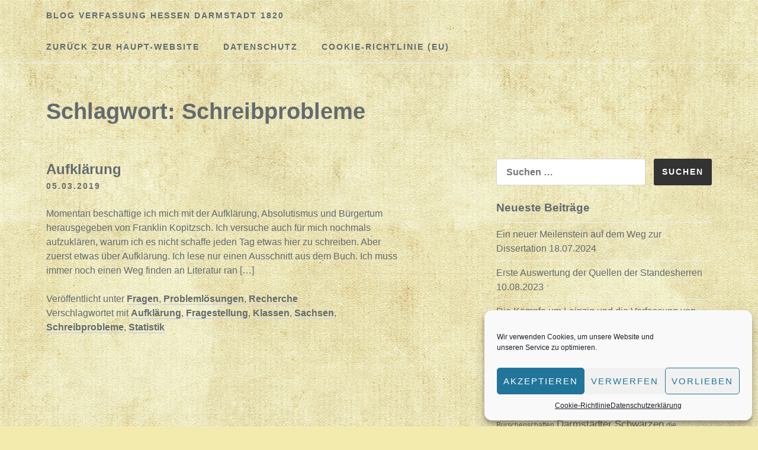

--- FILE ---
content_type: text/html; charset=UTF-8
request_url: https://blog.verfassung-hessen-darmstadt.de/tag/schreibprobleme/
body_size: 13618
content:
<!DOCTYPE html>
<html lang="de">
<head>
<meta charset="UTF-8">
<meta name="viewport" content="width=device-width, initial-scale=1">
<!-- Matomo -->
<script type="text/javascript">
  var _paq = window._paq = window._paq || [];
  /* tracker methods like "setCustomDimension" should be called before "trackPageView" */
  _paq.push(["setDocumentTitle", document.domain + "/" + document.title]);
  _paq.push(["setCookieDomain", "*.www.verfassung-hessen-darmstadt.de"]);
  _paq.push(["setDomains", ["*.www.verfassung-hessen-darmstadt.de","*.blog.verfassung-hessen-darmstadt.de","*.verfassung-hessen-darmstadt.de","*.blog.verfassung-hessen-darmstadt.de","*.verfassung-hessen-darmstadt.de","*.www.verfassung-hessen-darmstadt.de"]]);
  _paq.push(['trackPageView']);
  _paq.push(['enableLinkTracking']);
  (function() {
    var u="//analytics.weiser-info.de/";
    _paq.push(['setTrackerUrl', u+'matomo.php']);
    _paq.push(['setSiteId', '1']);
    var d=document, g=d.createElement('script'), s=d.getElementsByTagName('script')[0];
    g.type='text/javascript'; g.async=true; g.src=u+'matomo.js'; s.parentNode.insertBefore(g,s);
  })();
</script>
<noscript><p><img src="//analytics.weiser-info.de/matomo.php?idsite=1&amp;rec=1" style="border:0;" alt="" /></p></noscript>
<!-- End Matomo Code -->
<title>Schreibprobleme &#8211; Blog Verfassung Hessen Darmstadt 1820</title>
<meta name='robots' content='max-image-preview:large' />
<link rel="alternate" type="application/rss+xml" title="Blog Verfassung Hessen Darmstadt 1820 &raquo; Feed" href="https://blog.verfassung-hessen-darmstadt.de/feed/" />
<link rel="alternate" type="application/rss+xml" title="Blog Verfassung Hessen Darmstadt 1820 &raquo; Kommentar-Feed" href="https://blog.verfassung-hessen-darmstadt.de/comments/feed/" />
<link rel="alternate" type="application/rss+xml" title="Blog Verfassung Hessen Darmstadt 1820 &raquo; Schreibprobleme Schlagwort-Feed" href="https://blog.verfassung-hessen-darmstadt.de/tag/schreibprobleme/feed/" />
<style id='wp-img-auto-sizes-contain-inline-css' type='text/css'>
img:is([sizes=auto i],[sizes^="auto," i]){contain-intrinsic-size:3000px 1500px}
/*# sourceURL=wp-img-auto-sizes-contain-inline-css */
</style>
<style id='wp-emoji-styles-inline-css' type='text/css'>

	img.wp-smiley, img.emoji {
		display: inline !important;
		border: none !important;
		box-shadow: none !important;
		height: 1em !important;
		width: 1em !important;
		margin: 0 0.07em !important;
		vertical-align: -0.1em !important;
		background: none !important;
		padding: 0 !important;
	}
/*# sourceURL=wp-emoji-styles-inline-css */
</style>
<style id='wp-block-library-inline-css' type='text/css'>
:root{--wp-block-synced-color:#7a00df;--wp-block-synced-color--rgb:122,0,223;--wp-bound-block-color:var(--wp-block-synced-color);--wp-editor-canvas-background:#ddd;--wp-admin-theme-color:#007cba;--wp-admin-theme-color--rgb:0,124,186;--wp-admin-theme-color-darker-10:#006ba1;--wp-admin-theme-color-darker-10--rgb:0,107,160.5;--wp-admin-theme-color-darker-20:#005a87;--wp-admin-theme-color-darker-20--rgb:0,90,135;--wp-admin-border-width-focus:2px}@media (min-resolution:192dpi){:root{--wp-admin-border-width-focus:1.5px}}.wp-element-button{cursor:pointer}:root .has-very-light-gray-background-color{background-color:#eee}:root .has-very-dark-gray-background-color{background-color:#313131}:root .has-very-light-gray-color{color:#eee}:root .has-very-dark-gray-color{color:#313131}:root .has-vivid-green-cyan-to-vivid-cyan-blue-gradient-background{background:linear-gradient(135deg,#00d084,#0693e3)}:root .has-purple-crush-gradient-background{background:linear-gradient(135deg,#34e2e4,#4721fb 50%,#ab1dfe)}:root .has-hazy-dawn-gradient-background{background:linear-gradient(135deg,#faaca8,#dad0ec)}:root .has-subdued-olive-gradient-background{background:linear-gradient(135deg,#fafae1,#67a671)}:root .has-atomic-cream-gradient-background{background:linear-gradient(135deg,#fdd79a,#004a59)}:root .has-nightshade-gradient-background{background:linear-gradient(135deg,#330968,#31cdcf)}:root .has-midnight-gradient-background{background:linear-gradient(135deg,#020381,#2874fc)}:root{--wp--preset--font-size--normal:16px;--wp--preset--font-size--huge:42px}.has-regular-font-size{font-size:1em}.has-larger-font-size{font-size:2.625em}.has-normal-font-size{font-size:var(--wp--preset--font-size--normal)}.has-huge-font-size{font-size:var(--wp--preset--font-size--huge)}.has-text-align-center{text-align:center}.has-text-align-left{text-align:left}.has-text-align-right{text-align:right}.has-fit-text{white-space:nowrap!important}#end-resizable-editor-section{display:none}.aligncenter{clear:both}.items-justified-left{justify-content:flex-start}.items-justified-center{justify-content:center}.items-justified-right{justify-content:flex-end}.items-justified-space-between{justify-content:space-between}.screen-reader-text{border:0;clip-path:inset(50%);height:1px;margin:-1px;overflow:hidden;padding:0;position:absolute;width:1px;word-wrap:normal!important}.screen-reader-text:focus{background-color:#ddd;clip-path:none;color:#444;display:block;font-size:1em;height:auto;left:5px;line-height:normal;padding:15px 23px 14px;text-decoration:none;top:5px;width:auto;z-index:100000}html :where(.has-border-color){border-style:solid}html :where([style*=border-top-color]){border-top-style:solid}html :where([style*=border-right-color]){border-right-style:solid}html :where([style*=border-bottom-color]){border-bottom-style:solid}html :where([style*=border-left-color]){border-left-style:solid}html :where([style*=border-width]){border-style:solid}html :where([style*=border-top-width]){border-top-style:solid}html :where([style*=border-right-width]){border-right-style:solid}html :where([style*=border-bottom-width]){border-bottom-style:solid}html :where([style*=border-left-width]){border-left-style:solid}html :where(img[class*=wp-image-]){height:auto;max-width:100%}:where(figure){margin:0 0 1em}html :where(.is-position-sticky){--wp-admin--admin-bar--position-offset:var(--wp-admin--admin-bar--height,0px)}@media screen and (max-width:600px){html :where(.is-position-sticky){--wp-admin--admin-bar--position-offset:0px}}

/*# sourceURL=wp-block-library-inline-css */
</style><style id='wp-block-paragraph-inline-css' type='text/css'>
.is-small-text{font-size:.875em}.is-regular-text{font-size:1em}.is-large-text{font-size:2.25em}.is-larger-text{font-size:3em}.has-drop-cap:not(:focus):first-letter{float:left;font-size:8.4em;font-style:normal;font-weight:100;line-height:.68;margin:.05em .1em 0 0;text-transform:uppercase}body.rtl .has-drop-cap:not(:focus):first-letter{float:none;margin-left:.1em}p.has-drop-cap.has-background{overflow:hidden}:root :where(p.has-background){padding:1.25em 2.375em}:where(p.has-text-color:not(.has-link-color)) a{color:inherit}p.has-text-align-left[style*="writing-mode:vertical-lr"],p.has-text-align-right[style*="writing-mode:vertical-rl"]{rotate:180deg}
/*# sourceURL=https://blog.verfassung-hessen-darmstadt.de/wp-includes/blocks/paragraph/style.min.css */
</style>
<style id='global-styles-inline-css' type='text/css'>
:root{--wp--preset--aspect-ratio--square: 1;--wp--preset--aspect-ratio--4-3: 4/3;--wp--preset--aspect-ratio--3-4: 3/4;--wp--preset--aspect-ratio--3-2: 3/2;--wp--preset--aspect-ratio--2-3: 2/3;--wp--preset--aspect-ratio--16-9: 16/9;--wp--preset--aspect-ratio--9-16: 9/16;--wp--preset--color--black: #000000;--wp--preset--color--cyan-bluish-gray: #abb8c3;--wp--preset--color--white: #ffffff;--wp--preset--color--pale-pink: #f78da7;--wp--preset--color--vivid-red: #cf2e2e;--wp--preset--color--luminous-vivid-orange: #ff6900;--wp--preset--color--luminous-vivid-amber: #fcb900;--wp--preset--color--light-green-cyan: #7bdcb5;--wp--preset--color--vivid-green-cyan: #00d084;--wp--preset--color--pale-cyan-blue: #8ed1fc;--wp--preset--color--vivid-cyan-blue: #0693e3;--wp--preset--color--vivid-purple: #9b51e0;--wp--preset--gradient--vivid-cyan-blue-to-vivid-purple: linear-gradient(135deg,rgb(6,147,227) 0%,rgb(155,81,224) 100%);--wp--preset--gradient--light-green-cyan-to-vivid-green-cyan: linear-gradient(135deg,rgb(122,220,180) 0%,rgb(0,208,130) 100%);--wp--preset--gradient--luminous-vivid-amber-to-luminous-vivid-orange: linear-gradient(135deg,rgb(252,185,0) 0%,rgb(255,105,0) 100%);--wp--preset--gradient--luminous-vivid-orange-to-vivid-red: linear-gradient(135deg,rgb(255,105,0) 0%,rgb(207,46,46) 100%);--wp--preset--gradient--very-light-gray-to-cyan-bluish-gray: linear-gradient(135deg,rgb(238,238,238) 0%,rgb(169,184,195) 100%);--wp--preset--gradient--cool-to-warm-spectrum: linear-gradient(135deg,rgb(74,234,220) 0%,rgb(151,120,209) 20%,rgb(207,42,186) 40%,rgb(238,44,130) 60%,rgb(251,105,98) 80%,rgb(254,248,76) 100%);--wp--preset--gradient--blush-light-purple: linear-gradient(135deg,rgb(255,206,236) 0%,rgb(152,150,240) 100%);--wp--preset--gradient--blush-bordeaux: linear-gradient(135deg,rgb(254,205,165) 0%,rgb(254,45,45) 50%,rgb(107,0,62) 100%);--wp--preset--gradient--luminous-dusk: linear-gradient(135deg,rgb(255,203,112) 0%,rgb(199,81,192) 50%,rgb(65,88,208) 100%);--wp--preset--gradient--pale-ocean: linear-gradient(135deg,rgb(255,245,203) 0%,rgb(182,227,212) 50%,rgb(51,167,181) 100%);--wp--preset--gradient--electric-grass: linear-gradient(135deg,rgb(202,248,128) 0%,rgb(113,206,126) 100%);--wp--preset--gradient--midnight: linear-gradient(135deg,rgb(2,3,129) 0%,rgb(40,116,252) 100%);--wp--preset--font-size--small: 13px;--wp--preset--font-size--medium: 20px;--wp--preset--font-size--large: 36px;--wp--preset--font-size--x-large: 42px;--wp--preset--spacing--20: 0.44rem;--wp--preset--spacing--30: 0.67rem;--wp--preset--spacing--40: 1rem;--wp--preset--spacing--50: 1.5rem;--wp--preset--spacing--60: 2.25rem;--wp--preset--spacing--70: 3.38rem;--wp--preset--spacing--80: 5.06rem;--wp--preset--shadow--natural: 6px 6px 9px rgba(0, 0, 0, 0.2);--wp--preset--shadow--deep: 12px 12px 50px rgba(0, 0, 0, 0.4);--wp--preset--shadow--sharp: 6px 6px 0px rgba(0, 0, 0, 0.2);--wp--preset--shadow--outlined: 6px 6px 0px -3px rgb(255, 255, 255), 6px 6px rgb(0, 0, 0);--wp--preset--shadow--crisp: 6px 6px 0px rgb(0, 0, 0);}:where(.is-layout-flex){gap: 0.5em;}:where(.is-layout-grid){gap: 0.5em;}body .is-layout-flex{display: flex;}.is-layout-flex{flex-wrap: wrap;align-items: center;}.is-layout-flex > :is(*, div){margin: 0;}body .is-layout-grid{display: grid;}.is-layout-grid > :is(*, div){margin: 0;}:where(.wp-block-columns.is-layout-flex){gap: 2em;}:where(.wp-block-columns.is-layout-grid){gap: 2em;}:where(.wp-block-post-template.is-layout-flex){gap: 1.25em;}:where(.wp-block-post-template.is-layout-grid){gap: 1.25em;}.has-black-color{color: var(--wp--preset--color--black) !important;}.has-cyan-bluish-gray-color{color: var(--wp--preset--color--cyan-bluish-gray) !important;}.has-white-color{color: var(--wp--preset--color--white) !important;}.has-pale-pink-color{color: var(--wp--preset--color--pale-pink) !important;}.has-vivid-red-color{color: var(--wp--preset--color--vivid-red) !important;}.has-luminous-vivid-orange-color{color: var(--wp--preset--color--luminous-vivid-orange) !important;}.has-luminous-vivid-amber-color{color: var(--wp--preset--color--luminous-vivid-amber) !important;}.has-light-green-cyan-color{color: var(--wp--preset--color--light-green-cyan) !important;}.has-vivid-green-cyan-color{color: var(--wp--preset--color--vivid-green-cyan) !important;}.has-pale-cyan-blue-color{color: var(--wp--preset--color--pale-cyan-blue) !important;}.has-vivid-cyan-blue-color{color: var(--wp--preset--color--vivid-cyan-blue) !important;}.has-vivid-purple-color{color: var(--wp--preset--color--vivid-purple) !important;}.has-black-background-color{background-color: var(--wp--preset--color--black) !important;}.has-cyan-bluish-gray-background-color{background-color: var(--wp--preset--color--cyan-bluish-gray) !important;}.has-white-background-color{background-color: var(--wp--preset--color--white) !important;}.has-pale-pink-background-color{background-color: var(--wp--preset--color--pale-pink) !important;}.has-vivid-red-background-color{background-color: var(--wp--preset--color--vivid-red) !important;}.has-luminous-vivid-orange-background-color{background-color: var(--wp--preset--color--luminous-vivid-orange) !important;}.has-luminous-vivid-amber-background-color{background-color: var(--wp--preset--color--luminous-vivid-amber) !important;}.has-light-green-cyan-background-color{background-color: var(--wp--preset--color--light-green-cyan) !important;}.has-vivid-green-cyan-background-color{background-color: var(--wp--preset--color--vivid-green-cyan) !important;}.has-pale-cyan-blue-background-color{background-color: var(--wp--preset--color--pale-cyan-blue) !important;}.has-vivid-cyan-blue-background-color{background-color: var(--wp--preset--color--vivid-cyan-blue) !important;}.has-vivid-purple-background-color{background-color: var(--wp--preset--color--vivid-purple) !important;}.has-black-border-color{border-color: var(--wp--preset--color--black) !important;}.has-cyan-bluish-gray-border-color{border-color: var(--wp--preset--color--cyan-bluish-gray) !important;}.has-white-border-color{border-color: var(--wp--preset--color--white) !important;}.has-pale-pink-border-color{border-color: var(--wp--preset--color--pale-pink) !important;}.has-vivid-red-border-color{border-color: var(--wp--preset--color--vivid-red) !important;}.has-luminous-vivid-orange-border-color{border-color: var(--wp--preset--color--luminous-vivid-orange) !important;}.has-luminous-vivid-amber-border-color{border-color: var(--wp--preset--color--luminous-vivid-amber) !important;}.has-light-green-cyan-border-color{border-color: var(--wp--preset--color--light-green-cyan) !important;}.has-vivid-green-cyan-border-color{border-color: var(--wp--preset--color--vivid-green-cyan) !important;}.has-pale-cyan-blue-border-color{border-color: var(--wp--preset--color--pale-cyan-blue) !important;}.has-vivid-cyan-blue-border-color{border-color: var(--wp--preset--color--vivid-cyan-blue) !important;}.has-vivid-purple-border-color{border-color: var(--wp--preset--color--vivid-purple) !important;}.has-vivid-cyan-blue-to-vivid-purple-gradient-background{background: var(--wp--preset--gradient--vivid-cyan-blue-to-vivid-purple) !important;}.has-light-green-cyan-to-vivid-green-cyan-gradient-background{background: var(--wp--preset--gradient--light-green-cyan-to-vivid-green-cyan) !important;}.has-luminous-vivid-amber-to-luminous-vivid-orange-gradient-background{background: var(--wp--preset--gradient--luminous-vivid-amber-to-luminous-vivid-orange) !important;}.has-luminous-vivid-orange-to-vivid-red-gradient-background{background: var(--wp--preset--gradient--luminous-vivid-orange-to-vivid-red) !important;}.has-very-light-gray-to-cyan-bluish-gray-gradient-background{background: var(--wp--preset--gradient--very-light-gray-to-cyan-bluish-gray) !important;}.has-cool-to-warm-spectrum-gradient-background{background: var(--wp--preset--gradient--cool-to-warm-spectrum) !important;}.has-blush-light-purple-gradient-background{background: var(--wp--preset--gradient--blush-light-purple) !important;}.has-blush-bordeaux-gradient-background{background: var(--wp--preset--gradient--blush-bordeaux) !important;}.has-luminous-dusk-gradient-background{background: var(--wp--preset--gradient--luminous-dusk) !important;}.has-pale-ocean-gradient-background{background: var(--wp--preset--gradient--pale-ocean) !important;}.has-electric-grass-gradient-background{background: var(--wp--preset--gradient--electric-grass) !important;}.has-midnight-gradient-background{background: var(--wp--preset--gradient--midnight) !important;}.has-small-font-size{font-size: var(--wp--preset--font-size--small) !important;}.has-medium-font-size{font-size: var(--wp--preset--font-size--medium) !important;}.has-large-font-size{font-size: var(--wp--preset--font-size--large) !important;}.has-x-large-font-size{font-size: var(--wp--preset--font-size--x-large) !important;}
/*# sourceURL=global-styles-inline-css */
</style>

<style id='classic-theme-styles-inline-css' type='text/css'>
/*! This file is auto-generated */
.wp-block-button__link{color:#fff;background-color:#32373c;border-radius:9999px;box-shadow:none;text-decoration:none;padding:calc(.667em + 2px) calc(1.333em + 2px);font-size:1.125em}.wp-block-file__button{background:#32373c;color:#fff;text-decoration:none}
/*# sourceURL=/wp-includes/css/classic-themes.min.css */
</style>
<link rel='stylesheet' id='cmplz-general-css' href='https://blog.verfassung-hessen-darmstadt.de/wp-content/plugins/complianz-gdpr/assets/css/cookieblocker.min.css?ver=1753124315' type='text/css' media='all' />
<link rel='stylesheet' id='slightly-flexboxgrid-css' href='https://blog.verfassung-hessen-darmstadt.de/wp-content/themes/slightly/css/flexboxgrid.min.css?ver=6.9' type='text/css' media='all' />
<link rel='stylesheet' id='slightly-style-css' href='https://blog.verfassung-hessen-darmstadt.de/wp-content/themes/slightly/style.css?ver=6.9' type='text/css' media='all' />
<link rel="https://api.w.org/" href="https://blog.verfassung-hessen-darmstadt.de/wp-json/" /><link rel="alternate" title="JSON" type="application/json" href="https://blog.verfassung-hessen-darmstadt.de/wp-json/wp/v2/tags/42" /><link rel="EditURI" type="application/rsd+xml" title="RSD" href="https://blog.verfassung-hessen-darmstadt.de/xmlrpc.php?rsd" />
<meta name="generator" content="WordPress 6.9" />
			<style>.cmplz-hidden {
					display: none !important;
				}</style>    <style>
        body, button, input, select, textarea, a { 
            color: #636b6f;
        }
      
        .menu-toggle {
          color: #636b6f;
          background-color: #f3ebad;
        }
      
        #primary-menu {
          color: #636b6f;
          background-color: #f3ebad;
        }
    </style>

    <style type="text/css" id="custom-background-css">
body.custom-background { background-color: #f3ebad; background-image: url("https://blog.verfassung-hessen-darmstadt.de/wp-content/uploads/2019/02/paper-background.jpg"); background-position: left top; background-size: auto; background-repeat: repeat; background-attachment: scroll; }
</style>
	</head>

<body data-cmplz=1 class="archive tag tag-schreibprobleme tag-42 custom-background wp-theme-slightly hfeed">

<div id="page" class="site">
	<a class="skip-link screen-reader-text" href="#content">Zum Inhalt springen</a>


	<header id="masthead" class="site-header" role="banner">
  <div class="row">
    <div class="col-xs-12 site-header-col">
		<div class="site-branding">
			                    <p class="site-title"><a href="https://blog.verfassung-hessen-darmstadt.de/" rel="home">Blog Verfassung Hessen Darmstadt 1820</a></p>
                		</div><!-- .site-branding -->
		<nav id="site-navigation" class="main-navigation" role="navigation">
            <button class="menu-toggle" aria-controls="primary-menu" aria-expanded="false">Menü</button>
			<div class="menu-hauptmenue-container"><ul id="primary-menu" class="menu"><li id="menu-item-1287" class="menu-item menu-item-type-custom menu-item-object-custom menu-item-1287"><a href="http://www.verfassung-hessen-darmstadt.de">Zurück zur Haupt-Website</a></li>
<li id="menu-item-1278" class="menu-item menu-item-type-post_type menu-item-object-page menu-item-privacy-policy menu-item-1278"><a rel="privacy-policy" href="https://blog.verfassung-hessen-darmstadt.de/datenschutzerklaerung/">Datenschutz</a></li>
<li id="menu-item-1607" class="menu-item menu-item-type-post_type menu-item-object-page menu-item-1607"><a href="https://blog.verfassung-hessen-darmstadt.de/cookie-richtlinie-eu/">Cookie-Richtlinie (EU)</a></li>
</ul></div>		</nav><!-- #site-navigation -->
      </div>
    </div>
	</header><!-- #masthead -->


	<div id="content" class="site-content">

		<div class="row row--index">
              <div class="col-xs-12">
      			<header class="page-header">
				<h1 class="page-title">Schlagwort: <span>Schreibprobleme</span></h1>			</header><!-- .page-header -->
    </div>
</div>
      
  <div class="row">
      
              <div class="col-xs-12 col-sm-7">
      
	<div id="primary" class="content-area">
		<main id="main" class="site-main" role="main">

		
			
<article id="post-1298" class="post-1298 post type-post status-publish format-standard hentry category-fragen category-problemloesungen category-recherche tag-aufklaerung tag-fragestellung tag-klassen tag-sachsen tag-schreibprobleme tag-statistik">
    <div class="row no-pad">
      
        
        <div class="col-xs-12 col-sm-11 no-pad">
            <header class="entry-header">
                <h2 class="entry-title"><a href="https://blog.verfassung-hessen-darmstadt.de/2019/03/05/aufklaerung/" rel="bookmark">Aufklärung</a></h2>                <div class="entry-meta">
                    <a href=" https://blog.verfassung-hessen-darmstadt.de/2019/03/05/aufklaerung/ "><span class="posted-on"><time class="entry-date published" datetime="2019-03-05T07:57:53+01:00">05.03.2019</time><time class="updated" datetime="2019-03-12T21:46:08+01:00">12.03.2019</time> </span></a>
                </div><!-- .entry-meta -->
                            </header><!-- .entry-header -->
            <div class="entry-content">
                
                                        
            <p>Momentan beschäftige ich mich mit der Aufklärung, Absolutismus und Bürgertum herausgegeben von Franklin Kopitzsch. Ich versuche auch für mich nochmals aufzuklären, warum ich es nicht schaffe jeden Tag etwas hier zu schreiben. Aber zuerst etwas über Aufklärung. Ich lese nur einen Ausschnitt aus dem Buch. Ich muss immer noch einen Weg finden an Literatur ran [&hellip;]</p>
            </div><!-- .entry-content -->
        <footer class="entry-footer">
            <span class="cat-links">Veröffentlicht unter <a href="https://blog.verfassung-hessen-darmstadt.de/category/fragen/" rel="category tag">Fragen</a>, <a href="https://blog.verfassung-hessen-darmstadt.de/category/problemloesungen/" rel="category tag">Problemlösungen</a>, <a href="https://blog.verfassung-hessen-darmstadt.de/category/recherche/" rel="category tag">Recherche</a> </span><span class="tags-links">Verschlagwortet mit <a href="https://blog.verfassung-hessen-darmstadt.de/tag/aufklaerung/" rel="tag">Aufklärung</a>, <a href="https://blog.verfassung-hessen-darmstadt.de/tag/fragestellung/" rel="tag">Fragestellung</a>, <a href="https://blog.verfassung-hessen-darmstadt.de/tag/klassen/" rel="tag">Klassen</a>, <a href="https://blog.verfassung-hessen-darmstadt.de/tag/sachsen/" rel="tag">Sachsen</a>, <a href="https://blog.verfassung-hessen-darmstadt.de/tag/schreibprobleme/" rel="tag">Schreibprobleme</a>, <a href="https://blog.verfassung-hessen-darmstadt.de/tag/statistik/" rel="tag">Statistik</a> </span>        </footer><!-- .entry-footer -->
            
        </div>

        </a>
        
                
        
    </div><!-- end .row-->
</article><!-- #post-## -->

		</main><!-- #main -->
	</div><!-- #primary -->
    </div>
        <div class="col-xs-12 col-sm-4 col-sm-offset-1">
        
<aside id="secondary" class="widget-area" role="complementary">
	<section id="search-2" class="widget widget_search"><form role="search" method="get" class="search-form" action="https://blog.verfassung-hessen-darmstadt.de/">
				<label>
					<span class="screen-reader-text">Suche nach:</span>
					<input type="search" class="search-field" placeholder="Suchen …" value="" name="s" />
				</label>
				<input type="submit" class="search-submit" value="Suchen" />
			</form></section>
		<section id="recent-posts-2" class="widget widget_recent_entries">
		<h3 class="widget-title">Neueste Beiträge</h3>
		<ul>
											<li>
					<a href="https://blog.verfassung-hessen-darmstadt.de/2024/07/18/ein-neuer-meilenstein-auf-dem-weg-zur-dissertation/">Ein neuer Meilenstein auf dem Weg zur Dissertation</a>
											<span class="post-date">18.07.2024</span>
									</li>
											<li>
					<a href="https://blog.verfassung-hessen-darmstadt.de/2023/08/10/erste-auswertung-der-quellen-der-standesherren/">Erste Auswertung der Quellen der Standesherren</a>
											<span class="post-date">10.08.2023</span>
									</li>
											<li>
					<a href="https://blog.verfassung-hessen-darmstadt.de/2023/07/10/die-kaempfe-um-leipzig-und-die-verfassung-von-1820-ein-blick-in-den-briefwechsel-zwischen-prinz-emil-und-grossherzog-ludwig-i/">Die Kämpfe um Leipzig und die Verfassung von 1820: Ein Blick in den Briefwechsel zwischen Prinz Emil und Großherzog Ludwig I.</a>
											<span class="post-date">10.07.2023</span>
									</li>
					</ul>

		</section><section id="tag_cloud-2" class="widget widget_tag_cloud"><h3 class="widget-title">Schlagwörter</h3><div class="tagcloud"><a href="https://blog.verfassung-hessen-darmstadt.de/tag/1819/" class="tag-cloud-link tag-link-393 tag-link-position-1" style="font-size: 10.359550561798pt;" aria-label="1819 (6 Einträge)">1819</a>
<a href="https://blog.verfassung-hessen-darmstadt.de/tag/absolutismus/" class="tag-cloud-link tag-link-158 tag-link-position-2" style="font-size: 9.2584269662921pt;" aria-label="Absolutismus (5 Einträge)">Absolutismus</a>
<a href="https://blog.verfassung-hessen-darmstadt.de/tag/akteure/" class="tag-cloud-link tag-link-106 tag-link-position-3" style="font-size: 10.359550561798pt;" aria-label="Akteure (6 Einträge)">Akteure</a>
<a href="https://blog.verfassung-hessen-darmstadt.de/tag/attentat/" class="tag-cloud-link tag-link-273 tag-link-position-4" style="font-size: 9.2584269662921pt;" aria-label="Attentat (5 Einträge)">Attentat</a>
<a href="https://blog.verfassung-hessen-darmstadt.de/tag/aufgeklaerter-absolutismus/" class="tag-cloud-link tag-link-49 tag-link-position-5" style="font-size: 11.932584269663pt;" aria-label="aufgeklärter Absolutismus (8 Einträge)">aufgeklärter Absolutismus</a>
<a href="https://blog.verfassung-hessen-darmstadt.de/tag/aufklaerung/" class="tag-cloud-link tag-link-41 tag-link-position-6" style="font-size: 10.359550561798pt;" aria-label="Aufklärung (6 Einträge)">Aufklärung</a>
<a href="https://blog.verfassung-hessen-darmstadt.de/tag/biographien/" class="tag-cloud-link tag-link-112 tag-link-position-7" style="font-size: 11.932584269663pt;" aria-label="Biographien (8 Einträge)">Biographien</a>
<a href="https://blog.verfassung-hessen-darmstadt.de/tag/bundesakte/" class="tag-cloud-link tag-link-80 tag-link-position-8" style="font-size: 9.2584269662921pt;" aria-label="Bundesakte (5 Einträge)">Bundesakte</a>
<a href="https://blog.verfassung-hessen-darmstadt.de/tag/burschenschaften/" class="tag-cloud-link tag-link-298 tag-link-position-9" style="font-size: 9.2584269662921pt;" aria-label="Burschenschaften (5 Einträge)">Burschenschaften</a>
<a href="https://blog.verfassung-hessen-darmstadt.de/tag/darmstaedter-schwarzen/" class="tag-cloud-link tag-link-168 tag-link-position-10" style="font-size: 12.719101123596pt;" aria-label="Darmstädter Schwarzen (9 Einträge)">Darmstädter Schwarzen</a>
<a href="https://blog.verfassung-hessen-darmstadt.de/tag/die-schwarzen/" class="tag-cloud-link tag-link-228 tag-link-position-11" style="font-size: 9.2584269662921pt;" aria-label="die Schwarzen (5 Einträge)">die Schwarzen</a>
<a href="https://blog.verfassung-hessen-darmstadt.de/tag/forschungsstand/" class="tag-cloud-link tag-link-190 tag-link-position-12" style="font-size: 14.449438202247pt;" aria-label="Forschungsstand (12 Einträge)">Forschungsstand</a>
<a href="https://blog.verfassung-hessen-darmstadt.de/tag/fortschritt/" class="tag-cloud-link tag-link-172 tag-link-position-13" style="font-size: 9.2584269662921pt;" aria-label="Fortschritt (5 Einträge)">Fortschritt</a>
<a href="https://blog.verfassung-hessen-darmstadt.de/tag/franzoesische-revolution/" class="tag-cloud-link tag-link-140 tag-link-position-14" style="font-size: 13.348314606742pt;" aria-label="französische Revolution (10 Einträge)">französische Revolution</a>
<a href="https://blog.verfassung-hessen-darmstadt.de/tag/georg-ruehl/" class="tag-cloud-link tag-link-269 tag-link-position-15" style="font-size: 13.348314606742pt;" aria-label="Georg Rühl (10 Einträge)">Georg Rühl</a>
<a href="https://blog.verfassung-hessen-darmstadt.de/tag/grossherzog-ludwig-i/" class="tag-cloud-link tag-link-19 tag-link-position-16" style="font-size: 20.741573033708pt;" aria-label="Großherzog Ludwig I. (31 Einträge)">Großherzog Ludwig I.</a>
<a href="https://blog.verfassung-hessen-darmstadt.de/tag/grossherzogtum-hessen/" class="tag-cloud-link tag-link-84 tag-link-position-17" style="font-size: 13.977528089888pt;" aria-label="Großherzogtum Hessen (11 Einträge)">Großherzogtum Hessen</a>
<a href="https://blog.verfassung-hessen-darmstadt.de/tag/handelnde-personen/" class="tag-cloud-link tag-link-175 tag-link-position-18" style="font-size: 17.752808988764pt;" aria-label="handelnde Personen (20 Einträge)">handelnde Personen</a>
<a href="https://blog.verfassung-hessen-darmstadt.de/tag/hausarbeit/" class="tag-cloud-link tag-link-178 tag-link-position-19" style="font-size: 11.932584269663pt;" aria-label="Hausarbeit (8 Einträge)">Hausarbeit</a>
<a href="https://blog.verfassung-hessen-darmstadt.de/tag/heinrich-karl-hofmann/" class="tag-cloud-link tag-link-237 tag-link-position-20" style="font-size: 13.348314606742pt;" aria-label="Heinrich Karl Hofmann (10 Einträge)">Heinrich Karl Hofmann</a>
<a href="https://blog.verfassung-hessen-darmstadt.de/tag/kant/" class="tag-cloud-link tag-link-16 tag-link-position-21" style="font-size: 8pt;" aria-label="Kant (4 Einträge)">Kant</a>
<a href="https://blog.verfassung-hessen-darmstadt.de/tag/konservatismus/" class="tag-cloud-link tag-link-47 tag-link-position-22" style="font-size: 11.14606741573pt;" aria-label="Konservatismus (7 Einträge)">Konservatismus</a>
<a href="https://blog.verfassung-hessen-darmstadt.de/tag/landstaendische-verfassung/" class="tag-cloud-link tag-link-79 tag-link-position-23" style="font-size: 9.2584269662921pt;" aria-label="landständische Verfassung (5 Einträge)">landständische Verfassung</a>
<a href="https://blog.verfassung-hessen-darmstadt.de/tag/liberalismus/" class="tag-cloud-link tag-link-34 tag-link-position-24" style="font-size: 14.449438202247pt;" aria-label="Liberalismus (12 Einträge)">Liberalismus</a>
<a href="https://blog.verfassung-hessen-darmstadt.de/tag/literatur/" class="tag-cloud-link tag-link-33 tag-link-position-25" style="font-size: 11.14606741573pt;" aria-label="Literatur (7 Einträge)">Literatur</a>
<a href="https://blog.verfassung-hessen-darmstadt.de/tag/macht/" class="tag-cloud-link tag-link-218 tag-link-position-26" style="font-size: 9.2584269662921pt;" aria-label="Macht (5 Einträge)">Macht</a>
<a href="https://blog.verfassung-hessen-darmstadt.de/tag/mainzer-zentraluntersuchungskommission/" class="tag-cloud-link tag-link-268 tag-link-position-27" style="font-size: 11.14606741573pt;" aria-label="Mainzer Zentraluntersuchungskommission (7 Einträge)">Mainzer Zentraluntersuchungskommission</a>
<a href="https://blog.verfassung-hessen-darmstadt.de/tag/merkmale/" class="tag-cloud-link tag-link-108 tag-link-position-28" style="font-size: 9.2584269662921pt;" aria-label="Merkmale (5 Einträge)">Merkmale</a>
<a href="https://blog.verfassung-hessen-darmstadt.de/tag/metternich/" class="tag-cloud-link tag-link-62 tag-link-position-29" style="font-size: 11.932584269663pt;" aria-label="Metternich (8 Einträge)">Metternich</a>
<a href="https://blog.verfassung-hessen-darmstadt.de/tag/napoleon/" class="tag-cloud-link tag-link-159 tag-link-position-30" style="font-size: 10.359550561798pt;" aria-label="Napoleon (6 Einträge)">Napoleon</a>
<a href="https://blog.verfassung-hessen-darmstadt.de/tag/politische-ideologien/" class="tag-cloud-link tag-link-102 tag-link-position-31" style="font-size: 10.359550561798pt;" aria-label="politische Ideologien (6 Einträge)">politische Ideologien</a>
<a href="https://blog.verfassung-hessen-darmstadt.de/tag/politische-stroemungen/" class="tag-cloud-link tag-link-104 tag-link-position-32" style="font-size: 12.719101123596pt;" aria-label="politische Strömungen (9 Einträge)">politische Strömungen</a>
<a href="https://blog.verfassung-hessen-darmstadt.de/tag/preussen/" class="tag-cloud-link tag-link-149 tag-link-position-33" style="font-size: 9.2584269662921pt;" aria-label="Preußen (5 Einträge)">Preußen</a>
<a href="https://blog.verfassung-hessen-darmstadt.de/tag/quellen/" class="tag-cloud-link tag-link-25 tag-link-position-34" style="font-size: 19.011235955056pt;" aria-label="Quellen (24 Einträge)">Quellen</a>
<a href="https://blog.verfassung-hessen-darmstadt.de/tag/recherche/" class="tag-cloud-link tag-link-6 tag-link-position-35" style="font-size: 20.269662921348pt;" aria-label="Recherche (29 Einträge)">Recherche</a>
<a href="https://blog.verfassung-hessen-darmstadt.de/tag/rueckblick/" class="tag-cloud-link tag-link-74 tag-link-position-36" style="font-size: 11.932584269663pt;" aria-label="Rückblick (8 Einträge)">Rückblick</a>
<a href="https://blog.verfassung-hessen-darmstadt.de/tag/schreiben/" class="tag-cloud-link tag-link-75 tag-link-position-37" style="font-size: 9.2584269662921pt;" aria-label="Schreiben (5 Einträge)">Schreiben</a>
<a href="https://blog.verfassung-hessen-darmstadt.de/tag/standesherren/" class="tag-cloud-link tag-link-78 tag-link-position-38" style="font-size: 11.932584269663pt;" aria-label="Standesherren (8 Einträge)">Standesherren</a>
<a href="https://blog.verfassung-hessen-darmstadt.de/tag/universitaet-giessen/" class="tag-cloud-link tag-link-241 tag-link-position-39" style="font-size: 10.359550561798pt;" aria-label="Universität Gießen (6 Einträge)">Universität Gießen</a>
<a href="https://blog.verfassung-hessen-darmstadt.de/tag/verfassung/" class="tag-cloud-link tag-link-90 tag-link-position-40" style="font-size: 10.359550561798pt;" aria-label="Verfassung (6 Einträge)">Verfassung</a>
<a href="https://blog.verfassung-hessen-darmstadt.de/tag/verfassung-hessen-darmstadt/" class="tag-cloud-link tag-link-192 tag-link-position-41" style="font-size: 9.2584269662921pt;" aria-label="Verfassung Hessen-Darmstadt (5 Einträge)">Verfassung Hessen-Darmstadt</a>
<a href="https://blog.verfassung-hessen-darmstadt.de/tag/verfassungsbewegung/" class="tag-cloud-link tag-link-239 tag-link-position-42" style="font-size: 11.932584269663pt;" aria-label="Verfassungsbewegung (8 Einträge)">Verfassungsbewegung</a>
<a href="https://blog.verfassung-hessen-darmstadt.de/tag/vorgehensweise/" class="tag-cloud-link tag-link-7 tag-link-position-43" style="font-size: 22pt;" aria-label="Vorgehensweise (38 Einträge)">Vorgehensweise</a>
<a href="https://blog.verfassung-hessen-darmstadt.de/tag/zeiteinteilung/" class="tag-cloud-link tag-link-11 tag-link-position-44" style="font-size: 9.2584269662921pt;" aria-label="Zeiteinteilung (5 Einträge)">Zeiteinteilung</a>
<a href="https://blog.verfassung-hessen-darmstadt.de/tag/zeitplan/" class="tag-cloud-link tag-link-132 tag-link-position-45" style="font-size: 9.2584269662921pt;" aria-label="Zeitplan (5 Einträge)">Zeitplan</a></div>
</section><section id="categories-2" class="widget widget_categories"><h3 class="widget-title">Kategorien</h3>
			<ul>
					<li class="cat-item cat-item-5"><a href="https://blog.verfassung-hessen-darmstadt.de/category/allgemein/">Allgemein</a> (11)
</li>
	<li class="cat-item cat-item-21"><a href="https://blog.verfassung-hessen-darmstadt.de/category/austausch/">Austausch</a> (4)
</li>
	<li class="cat-item cat-item-40"><a href="https://blog.verfassung-hessen-darmstadt.de/category/fragen/">Fragen</a> (10)
</li>
	<li class="cat-item cat-item-4"><a href="https://blog.verfassung-hessen-darmstadt.de/category/ideen/">Ideen</a> (34)
</li>
	<li class="cat-item cat-item-1"><a href="https://blog.verfassung-hessen-darmstadt.de/category/ohne-kategorie/">Ohne Kategorie</a> (2)
</li>
	<li class="cat-item cat-item-9"><a href="https://blog.verfassung-hessen-darmstadt.de/category/problemloesungen/">Problemlösungen</a> (9)
</li>
	<li class="cat-item cat-item-3"><a href="https://blog.verfassung-hessen-darmstadt.de/category/recherche/">Recherche</a> (89)
</li>
	<li class="cat-item cat-item-72"><a href="https://blog.verfassung-hessen-darmstadt.de/category/rueckblick/">Rückblick</a> (14)
</li>
	<li class="cat-item cat-item-250"><a href="https://blog.verfassung-hessen-darmstadt.de/category/vorgehensweise/">Vorgehensweise</a> (13)
</li>
	<li class="cat-item cat-item-145"><a href="https://blog.verfassung-hessen-darmstadt.de/category/zeitplan/">Zeitplan</a> (10)
</li>
			</ul>

			</section><section id="archives-2" class="widget widget_archive"><h3 class="widget-title">Archiv</h3>		<label class="screen-reader-text" for="archives-dropdown-2">Archiv</label>
		<select id="archives-dropdown-2" name="archive-dropdown">
			
			<option value="">Monat auswählen</option>
				<option value='https://blog.verfassung-hessen-darmstadt.de/2024/07/'> Juli 2024 &nbsp;(1)</option>
	<option value='https://blog.verfassung-hessen-darmstadt.de/2023/08/'> August 2023 &nbsp;(1)</option>
	<option value='https://blog.verfassung-hessen-darmstadt.de/2023/07/'> Juli 2023 &nbsp;(1)</option>
	<option value='https://blog.verfassung-hessen-darmstadt.de/2023/06/'> Juni 2023 &nbsp;(3)</option>
	<option value='https://blog.verfassung-hessen-darmstadt.de/2023/02/'> Februar 2023 &nbsp;(1)</option>
	<option value='https://blog.verfassung-hessen-darmstadt.de/2023/01/'> Januar 2023 &nbsp;(3)</option>
	<option value='https://blog.verfassung-hessen-darmstadt.de/2022/12/'> Dezember 2022 &nbsp;(1)</option>
	<option value='https://blog.verfassung-hessen-darmstadt.de/2022/11/'> November 2022 &nbsp;(1)</option>
	<option value='https://blog.verfassung-hessen-darmstadt.de/2022/10/'> Oktober 2022 &nbsp;(1)</option>
	<option value='https://blog.verfassung-hessen-darmstadt.de/2022/08/'> August 2022 &nbsp;(2)</option>
	<option value='https://blog.verfassung-hessen-darmstadt.de/2022/07/'> Juli 2022 &nbsp;(1)</option>
	<option value='https://blog.verfassung-hessen-darmstadt.de/2022/06/'> Juni 2022 &nbsp;(2)</option>
	<option value='https://blog.verfassung-hessen-darmstadt.de/2022/02/'> Februar 2022 &nbsp;(3)</option>
	<option value='https://blog.verfassung-hessen-darmstadt.de/2022/01/'> Januar 2022 &nbsp;(2)</option>
	<option value='https://blog.verfassung-hessen-darmstadt.de/2021/12/'> Dezember 2021 &nbsp;(4)</option>
	<option value='https://blog.verfassung-hessen-darmstadt.de/2021/11/'> November 2021 &nbsp;(3)</option>
	<option value='https://blog.verfassung-hessen-darmstadt.de/2021/08/'> August 2021 &nbsp;(1)</option>
	<option value='https://blog.verfassung-hessen-darmstadt.de/2021/06/'> Juni 2021 &nbsp;(1)</option>
	<option value='https://blog.verfassung-hessen-darmstadt.de/2021/05/'> Mai 2021 &nbsp;(2)</option>
	<option value='https://blog.verfassung-hessen-darmstadt.de/2021/04/'> April 2021 &nbsp;(2)</option>
	<option value='https://blog.verfassung-hessen-darmstadt.de/2021/03/'> März 2021 &nbsp;(4)</option>
	<option value='https://blog.verfassung-hessen-darmstadt.de/2021/02/'> Februar 2021 &nbsp;(2)</option>
	<option value='https://blog.verfassung-hessen-darmstadt.de/2020/12/'> Dezember 2020 &nbsp;(1)</option>
	<option value='https://blog.verfassung-hessen-darmstadt.de/2020/10/'> Oktober 2020 &nbsp;(1)</option>
	<option value='https://blog.verfassung-hessen-darmstadt.de/2020/09/'> September 2020 &nbsp;(3)</option>
	<option value='https://blog.verfassung-hessen-darmstadt.de/2020/08/'> August 2020 &nbsp;(2)</option>
	<option value='https://blog.verfassung-hessen-darmstadt.de/2020/06/'> Juni 2020 &nbsp;(2)</option>
	<option value='https://blog.verfassung-hessen-darmstadt.de/2020/05/'> Mai 2020 &nbsp;(6)</option>
	<option value='https://blog.verfassung-hessen-darmstadt.de/2020/03/'> März 2020 &nbsp;(4)</option>
	<option value='https://blog.verfassung-hessen-darmstadt.de/2020/02/'> Februar 2020 &nbsp;(1)</option>
	<option value='https://blog.verfassung-hessen-darmstadt.de/2020/01/'> Januar 2020 &nbsp;(4)</option>
	<option value='https://blog.verfassung-hessen-darmstadt.de/2019/12/'> Dezember 2019 &nbsp;(1)</option>
	<option value='https://blog.verfassung-hessen-darmstadt.de/2019/11/'> November 2019 &nbsp;(3)</option>
	<option value='https://blog.verfassung-hessen-darmstadt.de/2019/10/'> Oktober 2019 &nbsp;(1)</option>
	<option value='https://blog.verfassung-hessen-darmstadt.de/2019/09/'> September 2019 &nbsp;(3)</option>
	<option value='https://blog.verfassung-hessen-darmstadt.de/2019/08/'> August 2019 &nbsp;(8)</option>
	<option value='https://blog.verfassung-hessen-darmstadt.de/2019/07/'> Juli 2019 &nbsp;(3)</option>
	<option value='https://blog.verfassung-hessen-darmstadt.de/2019/06/'> Juni 2019 &nbsp;(4)</option>
	<option value='https://blog.verfassung-hessen-darmstadt.de/2019/05/'> Mai 2019 &nbsp;(4)</option>
	<option value='https://blog.verfassung-hessen-darmstadt.de/2019/04/'> April 2019 &nbsp;(8)</option>
	<option value='https://blog.verfassung-hessen-darmstadt.de/2019/03/'> März 2019 &nbsp;(13)</option>
	<option value='https://blog.verfassung-hessen-darmstadt.de/2019/02/'> Februar 2019 &nbsp;(8)</option>

		</select>

			<script type="text/javascript">
/* <![CDATA[ */

( ( dropdownId ) => {
	const dropdown = document.getElementById( dropdownId );
	function onSelectChange() {
		setTimeout( () => {
			if ( 'escape' === dropdown.dataset.lastkey ) {
				return;
			}
			if ( dropdown.value ) {
				document.location.href = dropdown.value;
			}
		}, 250 );
	}
	function onKeyUp( event ) {
		if ( 'Escape' === event.key ) {
			dropdown.dataset.lastkey = 'escape';
		} else {
			delete dropdown.dataset.lastkey;
		}
	}
	function onClick() {
		delete dropdown.dataset.lastkey;
	}
	dropdown.addEventListener( 'keyup', onKeyUp );
	dropdown.addEventListener( 'click', onClick );
	dropdown.addEventListener( 'change', onSelectChange );
})( "archives-dropdown-2" );

//# sourceURL=WP_Widget_Archives%3A%3Awidget
/* ]]> */
</script>
</section></aside><!-- #secondary -->
        </div>

    </div>
  

	</div><!-- #content -->

	<footer id="colophon" class="site-footer" role="contentinfo">

  <div class="row">
    <div class="col-xs-12">
        
		<div class="site-info">
            &copy; 2026 <a href="https://blog.verfassung-hessen-darmstadt.de/" rel="home">Blog Verfassung Hessen Darmstadt 1820</a> &bull; <a href="https://slightlytheme.com/?ref=footer">Slightly Theme</a>		</div><!-- .site-info -->

    </div>
    </div>
        
	</footer><!-- #colophon -->
</div><!-- #page -->

<script type="speculationrules">
{"prefetch":[{"source":"document","where":{"and":[{"href_matches":"/*"},{"not":{"href_matches":["/wp-*.php","/wp-admin/*","/wp-content/uploads/*","/wp-content/*","/wp-content/plugins/*","/wp-content/themes/slightly/*","/*\\?(.+)"]}},{"not":{"selector_matches":"a[rel~=\"nofollow\"]"}},{"not":{"selector_matches":".no-prefetch, .no-prefetch a"}}]},"eagerness":"conservative"}]}
</script>

<!-- Consent Management powered by Complianz | GDPR/CCPA Cookie Consent https://wordpress.org/plugins/complianz-gdpr -->
<div id="cmplz-cookiebanner-container"><div class="cmplz-cookiebanner cmplz-hidden banner-1 bottom-right-minimal optin cmplz-bottom-right cmplz-categories-type-view-preferences" aria-modal="true" data-nosnippet="true" role="dialog" aria-live="polite" aria-labelledby="cmplz-header-1-optin" aria-describedby="cmplz-message-1-optin">
	<div class="cmplz-header">
		<div class="cmplz-logo"></div>
		<div class="cmplz-title" id="cmplz-header-1-optin">Cookie-Zustimmung verwalten</div>
		<div class="cmplz-close" tabindex="0" role="button" aria-label="Dialog schließen">
			<svg aria-hidden="true" focusable="false" data-prefix="fas" data-icon="times" class="svg-inline--fa fa-times fa-w-11" role="img" xmlns="http://www.w3.org/2000/svg" viewBox="0 0 352 512"><path fill="currentColor" d="M242.72 256l100.07-100.07c12.28-12.28 12.28-32.19 0-44.48l-22.24-22.24c-12.28-12.28-32.19-12.28-44.48 0L176 189.28 75.93 89.21c-12.28-12.28-32.19-12.28-44.48 0L9.21 111.45c-12.28 12.28-12.28 32.19 0 44.48L109.28 256 9.21 356.07c-12.28 12.28-12.28 32.19 0 44.48l22.24 22.24c12.28 12.28 32.2 12.28 44.48 0L176 322.72l100.07 100.07c12.28 12.28 32.2 12.28 44.48 0l22.24-22.24c12.28-12.28 12.28-32.19 0-44.48L242.72 256z"></path></svg>
		</div>
	</div>

	<div class="cmplz-divider cmplz-divider-header"></div>
	<div class="cmplz-body">
		<div class="cmplz-message" id="cmplz-message-1-optin">Wir verwenden Cookies, um unsere Website und unseren Service zu optimieren.</div>
		<!-- categories start -->
		<div class="cmplz-categories">
			<details class="cmplz-category cmplz-functional" >
				<summary>
						<span class="cmplz-category-header">
							<span class="cmplz-category-title">Funktional</span>
							<span class='cmplz-always-active'>
								<span class="cmplz-banner-checkbox">
									<input type="checkbox"
										   id="cmplz-functional-optin"
										   data-category="cmplz_functional"
										   class="cmplz-consent-checkbox cmplz-functional"
										   size="40"
										   value="1"/>
									<label class="cmplz-label" for="cmplz-functional-optin" tabindex="0"><span class="screen-reader-text">Funktional</span></label>
								</span>
								Immer aktiv							</span>
							<span class="cmplz-icon cmplz-open">
								<svg xmlns="http://www.w3.org/2000/svg" viewBox="0 0 448 512"  height="18" ><path d="M224 416c-8.188 0-16.38-3.125-22.62-9.375l-192-192c-12.5-12.5-12.5-32.75 0-45.25s32.75-12.5 45.25 0L224 338.8l169.4-169.4c12.5-12.5 32.75-12.5 45.25 0s12.5 32.75 0 45.25l-192 192C240.4 412.9 232.2 416 224 416z"/></svg>
							</span>
						</span>
				</summary>
				<div class="cmplz-description">
					<span class="cmplz-description-functional">Die technische Speicherung oder der Zugang ist unbedingt erforderlich für den rechtmäßigen Zweck, die Nutzung eines bestimmten Dienstes zu ermöglichen, der vom Teilnehmer oder Nutzer ausdrücklich gewünscht wird, oder für den alleinigen Zweck, die Übertragung einer Nachricht über ein elektronisches Kommunikationsnetz durchzuführen.</span>
				</div>
			</details>

			<details class="cmplz-category cmplz-preferences" >
				<summary>
						<span class="cmplz-category-header">
							<span class="cmplz-category-title">Vorlieben</span>
							<span class="cmplz-banner-checkbox">
								<input type="checkbox"
									   id="cmplz-preferences-optin"
									   data-category="cmplz_preferences"
									   class="cmplz-consent-checkbox cmplz-preferences"
									   size="40"
									   value="1"/>
								<label class="cmplz-label" for="cmplz-preferences-optin" tabindex="0"><span class="screen-reader-text">Vorlieben</span></label>
							</span>
							<span class="cmplz-icon cmplz-open">
								<svg xmlns="http://www.w3.org/2000/svg" viewBox="0 0 448 512"  height="18" ><path d="M224 416c-8.188 0-16.38-3.125-22.62-9.375l-192-192c-12.5-12.5-12.5-32.75 0-45.25s32.75-12.5 45.25 0L224 338.8l169.4-169.4c12.5-12.5 32.75-12.5 45.25 0s12.5 32.75 0 45.25l-192 192C240.4 412.9 232.2 416 224 416z"/></svg>
							</span>
						</span>
				</summary>
				<div class="cmplz-description">
					<span class="cmplz-description-preferences">Die technische Speicherung oder der Zugriff ist für den rechtmäßigen Zweck der Speicherung von Voreinstellungen erforderlich, die nicht vom Abonnenten oder Nutzer beantragt wurden.</span>
				</div>
			</details>

			<details class="cmplz-category cmplz-statistics" >
				<summary>
						<span class="cmplz-category-header">
							<span class="cmplz-category-title">Statistiken</span>
							<span class="cmplz-banner-checkbox">
								<input type="checkbox"
									   id="cmplz-statistics-optin"
									   data-category="cmplz_statistics"
									   class="cmplz-consent-checkbox cmplz-statistics"
									   size="40"
									   value="1"/>
								<label class="cmplz-label" for="cmplz-statistics-optin" tabindex="0"><span class="screen-reader-text">Statistiken</span></label>
							</span>
							<span class="cmplz-icon cmplz-open">
								<svg xmlns="http://www.w3.org/2000/svg" viewBox="0 0 448 512"  height="18" ><path d="M224 416c-8.188 0-16.38-3.125-22.62-9.375l-192-192c-12.5-12.5-12.5-32.75 0-45.25s32.75-12.5 45.25 0L224 338.8l169.4-169.4c12.5-12.5 32.75-12.5 45.25 0s12.5 32.75 0 45.25l-192 192C240.4 412.9 232.2 416 224 416z"/></svg>
							</span>
						</span>
				</summary>
				<div class="cmplz-description">
					<span class="cmplz-description-statistics">Die technische Speicherung oder der Zugriff, der ausschließlich zu statistischen Zwecken erfolgt.</span>
					<span class="cmplz-description-statistics-anonymous">Die technische Speicherung oder der Zugriff, der ausschließlich zu anonymen statistischen Zwecken verwendet wird. Ohne eine Aufforderung, die freiwillige Zustimmung Ihres Internetdienstanbieters oder zusätzliche Aufzeichnungen von Dritten können die zu diesem Zweck gespeicherten oder abgerufenen Informationen allein in der Regel nicht zu Ihrer Identifizierung verwendet werden.</span>
				</div>
			</details>
			<details class="cmplz-category cmplz-marketing" >
				<summary>
						<span class="cmplz-category-header">
							<span class="cmplz-category-title">Marketing</span>
							<span class="cmplz-banner-checkbox">
								<input type="checkbox"
									   id="cmplz-marketing-optin"
									   data-category="cmplz_marketing"
									   class="cmplz-consent-checkbox cmplz-marketing"
									   size="40"
									   value="1"/>
								<label class="cmplz-label" for="cmplz-marketing-optin" tabindex="0"><span class="screen-reader-text">Marketing</span></label>
							</span>
							<span class="cmplz-icon cmplz-open">
								<svg xmlns="http://www.w3.org/2000/svg" viewBox="0 0 448 512"  height="18" ><path d="M224 416c-8.188 0-16.38-3.125-22.62-9.375l-192-192c-12.5-12.5-12.5-32.75 0-45.25s32.75-12.5 45.25 0L224 338.8l169.4-169.4c12.5-12.5 32.75-12.5 45.25 0s12.5 32.75 0 45.25l-192 192C240.4 412.9 232.2 416 224 416z"/></svg>
							</span>
						</span>
				</summary>
				<div class="cmplz-description">
					<span class="cmplz-description-marketing">Die technische Speicherung oder der Zugriff ist erforderlich, um Nutzerprofile zu erstellen, um Werbung zu versenden oder um den Nutzer auf einer Website oder über mehrere Websites hinweg zu ähnlichen Marketingzwecken zu verfolgen.</span>
				</div>
			</details>
		</div><!-- categories end -->
			</div>

	<div class="cmplz-links cmplz-information">
		<a class="cmplz-link cmplz-manage-options cookie-statement" href="#" data-relative_url="#cmplz-manage-consent-container">Optionen verwalten</a>
		<a class="cmplz-link cmplz-manage-third-parties cookie-statement" href="#" data-relative_url="#cmplz-cookies-overview">Dienste verwalten</a>
		<a class="cmplz-link cmplz-manage-vendors tcf cookie-statement" href="#" data-relative_url="#cmplz-tcf-wrapper">Verwalten Sie {vendor_count} Lieferanten</a>
		<a class="cmplz-link cmplz-external cmplz-read-more-purposes tcf" target="_blank" rel="noopener noreferrer nofollow" href="https://cookiedatabase.org/tcf/purposes/">Lesen Sie mehr über diese Zwecke</a>
			</div>

	<div class="cmplz-divider cmplz-footer"></div>

	<div class="cmplz-buttons">
		<button class="cmplz-btn cmplz-accept">Akzeptieren</button>
		<button class="cmplz-btn cmplz-deny">Verwerfen</button>
		<button class="cmplz-btn cmplz-view-preferences">Vorlieben</button>
		<button class="cmplz-btn cmplz-save-preferences">Einstellungen speichern</button>
		<a class="cmplz-btn cmplz-manage-options tcf cookie-statement" href="#" data-relative_url="#cmplz-manage-consent-container">Vorlieben</a>
			</div>

	<div class="cmplz-links cmplz-documents">
		<a class="cmplz-link cookie-statement" href="#" data-relative_url="">{title}</a>
		<a class="cmplz-link privacy-statement" href="#" data-relative_url="">{title}</a>
		<a class="cmplz-link impressum" href="#" data-relative_url="">{title}</a>
			</div>

</div>
</div>
					<div id="cmplz-manage-consent" data-nosnippet="true"><button class="cmplz-btn cmplz-hidden cmplz-manage-consent manage-consent-1">Zustimmung verwalten</button>

</div><script type="text/javascript" src="https://blog.verfassung-hessen-darmstadt.de/wp-content/themes/slightly/js/navigation.js?ver=20151215" id="slightly-navigation-js"></script>
<script type="text/javascript" src="https://blog.verfassung-hessen-darmstadt.de/wp-content/themes/slightly/js/skip-link-focus-fix.js?ver=20151215" id="slightly-skip-link-focus-fix-js"></script>
<script type="text/javascript" id="cmplz-cookiebanner-js-extra">
/* <![CDATA[ */
var complianz = {"prefix":"cmplz_","user_banner_id":"1","set_cookies":[],"block_ajax_content":"","banner_version":"32","version":"7.4.1","store_consent":"","do_not_track_enabled":"1","consenttype":"optin","region":"eu","geoip":"","dismiss_timeout":"","disable_cookiebanner":"","soft_cookiewall":"","dismiss_on_scroll":"","cookie_expiry":"365","url":"https://blog.verfassung-hessen-darmstadt.de/wp-json/complianz/v1/","locale":"lang=de&locale=de_DE_formal","set_cookies_on_root":"","cookie_domain":"","current_policy_id":"30","cookie_path":"/","categories":{"statistics":"Statistiken","marketing":"Marketing"},"tcf_active":"","placeholdertext":"Klicken Sie, um {category} Cookies zu akzeptieren und diesen Inhalt zu aktivieren","css_file":"https://blog.verfassung-hessen-darmstadt.de/wp-content/uploads/complianz/css/banner-{banner_id}-{type}.css?v=32","page_links":{"eu":{"cookie-statement":{"title":"Cookie-Richtlinie ","url":"https://blog.verfassung-hessen-darmstadt.de/cookie-richtlinie-eu/"},"privacy-statement":{"title":"Datenschutzerkl\u00e4rung","url":"https://blog.verfassung-hessen-darmstadt.de/datenschutzerklaerung/"}}},"tm_categories":"","forceEnableStats":"","preview":"","clean_cookies":"","aria_label":"Klicken Sie, um {category} Cookies zu akzeptieren und diesen Inhalt zu aktivieren"};
//# sourceURL=cmplz-cookiebanner-js-extra
/* ]]> */
</script>
<script defer type="text/javascript" src="https://blog.verfassung-hessen-darmstadt.de/wp-content/plugins/complianz-gdpr/cookiebanner/js/complianz.min.js?ver=1753124315" id="cmplz-cookiebanner-js"></script>
<script id="wp-emoji-settings" type="application/json">
{"baseUrl":"https://s.w.org/images/core/emoji/17.0.2/72x72/","ext":".png","svgUrl":"https://s.w.org/images/core/emoji/17.0.2/svg/","svgExt":".svg","source":{"concatemoji":"https://blog.verfassung-hessen-darmstadt.de/wp-includes/js/wp-emoji-release.min.js?ver=6.9"}}
</script>
<script type="module">
/* <![CDATA[ */
/*! This file is auto-generated */
const a=JSON.parse(document.getElementById("wp-emoji-settings").textContent),o=(window._wpemojiSettings=a,"wpEmojiSettingsSupports"),s=["flag","emoji"];function i(e){try{var t={supportTests:e,timestamp:(new Date).valueOf()};sessionStorage.setItem(o,JSON.stringify(t))}catch(e){}}function c(e,t,n){e.clearRect(0,0,e.canvas.width,e.canvas.height),e.fillText(t,0,0);t=new Uint32Array(e.getImageData(0,0,e.canvas.width,e.canvas.height).data);e.clearRect(0,0,e.canvas.width,e.canvas.height),e.fillText(n,0,0);const a=new Uint32Array(e.getImageData(0,0,e.canvas.width,e.canvas.height).data);return t.every((e,t)=>e===a[t])}function p(e,t){e.clearRect(0,0,e.canvas.width,e.canvas.height),e.fillText(t,0,0);var n=e.getImageData(16,16,1,1);for(let e=0;e<n.data.length;e++)if(0!==n.data[e])return!1;return!0}function u(e,t,n,a){switch(t){case"flag":return n(e,"\ud83c\udff3\ufe0f\u200d\u26a7\ufe0f","\ud83c\udff3\ufe0f\u200b\u26a7\ufe0f")?!1:!n(e,"\ud83c\udde8\ud83c\uddf6","\ud83c\udde8\u200b\ud83c\uddf6")&&!n(e,"\ud83c\udff4\udb40\udc67\udb40\udc62\udb40\udc65\udb40\udc6e\udb40\udc67\udb40\udc7f","\ud83c\udff4\u200b\udb40\udc67\u200b\udb40\udc62\u200b\udb40\udc65\u200b\udb40\udc6e\u200b\udb40\udc67\u200b\udb40\udc7f");case"emoji":return!a(e,"\ud83e\u1fac8")}return!1}function f(e,t,n,a){let r;const o=(r="undefined"!=typeof WorkerGlobalScope&&self instanceof WorkerGlobalScope?new OffscreenCanvas(300,150):document.createElement("canvas")).getContext("2d",{willReadFrequently:!0}),s=(o.textBaseline="top",o.font="600 32px Arial",{});return e.forEach(e=>{s[e]=t(o,e,n,a)}),s}function r(e){var t=document.createElement("script");t.src=e,t.defer=!0,document.head.appendChild(t)}a.supports={everything:!0,everythingExceptFlag:!0},new Promise(t=>{let n=function(){try{var e=JSON.parse(sessionStorage.getItem(o));if("object"==typeof e&&"number"==typeof e.timestamp&&(new Date).valueOf()<e.timestamp+604800&&"object"==typeof e.supportTests)return e.supportTests}catch(e){}return null}();if(!n){if("undefined"!=typeof Worker&&"undefined"!=typeof OffscreenCanvas&&"undefined"!=typeof URL&&URL.createObjectURL&&"undefined"!=typeof Blob)try{var e="postMessage("+f.toString()+"("+[JSON.stringify(s),u.toString(),c.toString(),p.toString()].join(",")+"));",a=new Blob([e],{type:"text/javascript"});const r=new Worker(URL.createObjectURL(a),{name:"wpTestEmojiSupports"});return void(r.onmessage=e=>{i(n=e.data),r.terminate(),t(n)})}catch(e){}i(n=f(s,u,c,p))}t(n)}).then(e=>{for(const n in e)a.supports[n]=e[n],a.supports.everything=a.supports.everything&&a.supports[n],"flag"!==n&&(a.supports.everythingExceptFlag=a.supports.everythingExceptFlag&&a.supports[n]);var t;a.supports.everythingExceptFlag=a.supports.everythingExceptFlag&&!a.supports.flag,a.supports.everything||((t=a.source||{}).concatemoji?r(t.concatemoji):t.wpemoji&&t.twemoji&&(r(t.twemoji),r(t.wpemoji)))});
//# sourceURL=https://blog.verfassung-hessen-darmstadt.de/wp-includes/js/wp-emoji-loader.min.js
/* ]]> */
</script>
<!-- Statistics script Complianz GDPR/CCPA -->
						<script 							data-category="functional">var _paq = window._paq || [];
_paq.push(['trackPageView']);
_paq.push(['enableLinkTracking']);
_paq.push(['requireCookieConsent']);

(function() {
	var u="https://analytics.weiser-info.de/";
	_paq.push(['setTrackerUrl', u+'matomo.php']);
	_paq.push(['setSiteId', '1']);
	_paq.push(['setSecureCookie', window.location.protocol === "https:" ]);
	var d=document, g=d.createElement('script'), s=d.getElementsByTagName('script')[0];
	g.type='text/javascript'; g.async=true; g.src=u+'matomo.js'; s.parentNode.insertBefore(g,s);
})();

document.addEventListener("cmplz_fire_categories", function (e) {
	var consentedCategories = e.detail.categories;
	if (!cmplz_in_array( 'statistics', consentedCategories )) {
		_paq.push(['forgetCookieConsentGiven']);
	} else {
		_paq.push(['rememberCookieConsentGiven']);
	}
});

</script>
</body>
</html>
